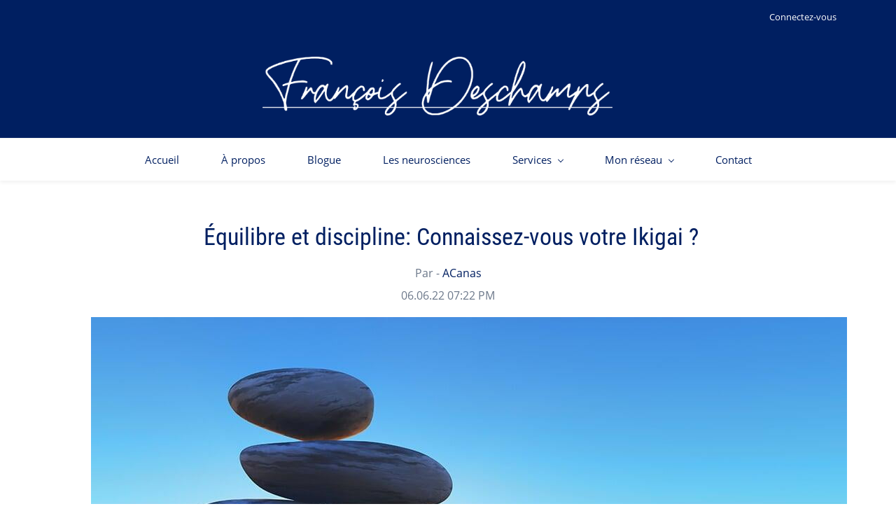

--- FILE ---
content_type: text/html;charset=UTF-8
request_url: https://www.francoisdeschamps.ca/blogs/post/service-a-la-clientele1
body_size: 9238
content:
<!doctype html><html lang="fr-CA" dir="ltr" data-nojs><head><title> Équilibre et discipline: Connaissez-vous votre Ikigai ? | François Deschamps</title><meta name="viewport" content="width=device-width, initial-scale=1.0, shrink-to-fit=no"><meta http-equiv="Content-Type" content="text/html; charset=utf-8"/><meta name="generator" content="Zoho Sites 2.0, https://zoho.com/sites"/><link rel="icon" href="/favicon.png"/><link rel="canonical" href="https://www.francoisdeschamps.ca/blogs/post/service-a-la-clientele1"/><meta name="twitter:card" content="summary_large_image"><meta name="twitter:image" content="https://www.francoisdeschamps.ca/Équilibre.jpg"><meta name="twitter:url" content="https://www.francoisdeschamps.ca/blogs/post/service-a-la-clientele1"><meta name="twitter:title" content=" Équilibre et discipline: Connaissez-vous votre Ikigai ? - François Deschamps"><meta name="twitter:description" content="Vous ne savez pas comment offrir un bon service à la clientèle ? Chez Le Consellier, nous vous apportons les meilleurs conseils pour le faire. Lisez les ici "><meta name="description" content="Vous ne savez pas comment offrir un bon service à la clientèle ? Chez Le Consellier, nous vous apportons les meilleurs conseils pour le faire. Lisez les ici "/><meta property="og:image" content="https://www.francoisdeschamps.ca/Équilibre.jpg"><meta property="og:type" content="website"><meta property="og:url" content="https://www.francoisdeschamps.ca/blogs/post/service-a-la-clientele1"><meta property="og:title" content=" Équilibre et discipline: Connaissez-vous votre Ikigai ? - François Deschamps"><meta property="og:description" content="Vous ne savez pas comment offrir un bon service à la clientèle ? Chez Le Consellier, nous vous apportons les meilleurs conseils pour le faire. Lisez les ici "><link href="/css/zsite-core.css" rel="preload" type="text/css" as="style"><link href="/css/zsite-core.css" rel="stylesheet" type="text/css"><link rel="preconnect" href="//img.zohostatic.com"><link rel="preconnect" href="//static.zohocdn.com"><link href="/template/b42e708529b14679b59d0666fe5524ac/stylesheets/style.css" rel="preload" type="text/css" as="style"><link href="/template/b42e708529b14679b59d0666fe5524ac/stylesheets/style.css" rel="stylesheet" type="text/css"><link href="/template/b42e708529b14679b59d0666fe5524ac/stylesheets/sub-style.css" rel="preload" type="text/css" as="style"><link href="/template/b42e708529b14679b59d0666fe5524ac/stylesheets/sub-style.css" rel="stylesheet" type="text/css"><link href="/template/b42e708529b14679b59d0666fe5524ac/stylesheets/blog-style.css" rel="preload" type="text/css" as="style"><link href="/template/b42e708529b14679b59d0666fe5524ac/stylesheets/blog-style.css" rel="stylesheet" type="text/css"><link rel="preload" type="text/css" href="//webfonts.zoho.com/css?family=Petrona/Open Sans:400,600,700/Poppins:700,400/Roboto Condensed:700,300,400,700i,300i,400i/Source Sans Pro:100,300,700,400/Roboto:100,300,700,400/Montserrat:700,400&amp;display=swap" as="style"><link rel="stylesheet" type="text/css" href="//webfonts.zoho.com/css?family=Petrona/Open Sans:400,600,700/Poppins:700,400/Roboto Condensed:700,300,400,700i,300i,400i/Source Sans Pro:100,300,700,400/Roboto:100,300,700,400/Montserrat:700,400&amp;display=swap"><link href="/zs-customcss.css" rel="preload" type="text/css" as="style"><link href="/zs-customcss.css" rel="stylesheet" type="text/css"><script>document.documentElement.removeAttribute('data-nojs');</script><script>window.zs_content_format="0";window.zs_resource_url = "/blogs";window.isDefaultLogo = "false";window.zs_site_resource_id = "1433399000000002012";</script><script>window.is_portal_site="true";</script><script src="/zs-lang_fr_CA.js" defer></script><script src="/js/zsite-core.js" defer></script><script src="/template/b42e708529b14679b59d0666fe5524ac/js/header.js" defer></script><script src="/template/b42e708529b14679b59d0666fe5524ac/js/eventhandler.js" defer></script><script src="/template/b42e708529b14679b59d0666fe5524ac/js/megamenu.js" defer></script><script src="/template/b42e708529b14679b59d0666fe5524ac/js/language-list.js" defer></script><script>window.zs_data_center="USA";</script><script>window.stand_alone_path="";</script><script>window.zs_rendering_mode="live";</script><script>window.is_social_share_enabled="true";</script><script src="https://zsites.nimbuspop.com/IDC/js/browser_compatibility.js" defer></script><script type="text/javascript"> var zpc_msgs={"cookie.manage.table.title4":"Expires In","cookie.manage.table.title3":"Type","cookie.text.necessary.desc":"These cookies are essential for this website to function and cannot be switched off.","cookie.text.functional.desc":"These cookies are used to remember your preferences you choose on this website.","cookie.text.manage.service.name":"Zoho Sites","cookie.manage.table.title2":"Purpose","cookie.text.manage.service.desc":"Online website builder with extensive customization options.","cookie.manage.table.title1":"Name","cookie.text.analytics.title":"Analytical","cookie.text.analytics.desc":"These cookies are used to measure this website's performance.","cookie.text.necessary.title":"Essential","cookie.text.functional.title":"Functional"};</script><script type="text/javascript" src="https://static.zohocdn.com/sites/cb/zcbanner.js"></script><script type="text/javascript">window._zcBan.set_config({"after_decline_msg_buttontext":"Fermer","cookie_bar_enable":true,"cp_text":"Nous utilisons des cookies, tout comme nos partenaires commerciaux, afin de collecter des informations sur vous à des fins diverses. En cliquant sur « Accepter », vous donnez votre consentement à toutes les fins énoncées. Vous pouvez à tout moment révoquer votre consentement en cliquant sur refuser","after_decline_msg":true,"manage_btn_text":"Manage","manage_save_text":"Save","multi_page":false,"version":"1.1","after_decline_msg_text":"Effacez les données de navigation pour supprimer le cache des cookies de ce site Web. Le refus de la politique en matière de cookies peut affecter la qualité globale et lexpérience utilisateur du site Web.","policy_msg":"You can learn more about how cookies are used by visiting the ${policy}","manage_message":"We have organised all the cookies used in this website under various categories. You may choose to accept or decline by using the toggle button in each of the following categories. Please note that we use a cookie to remember your preference. ${policy_message}","multi_site":true,"accept_btn_text":"Accepter","cp_url_label":"Politique en matière de cookie","decline_btn_text":"Refuser","cp_url":"\/","manage_close_text":"Close","theme":"1","position":"2","manage_heading":"Manage preferences","f_decline_btn":true})</script><script>window.zs_resource_id = "1433399000000783501";window.zs_resource_full_path = "/blogs/post/service-a-la-clientele1";window.zs_resource_type = "7";window.zs_blog_id = "1433399000000590015";window.zs_post_reviewer = null;</script><script>window.zs_author_id = "1433399000000367005";window.zs_post_id = "1433399000000783501";window.zs_post_details = {"blog_id":"1433399000000590015","post_image":"/Équilibre.jpg","post_author":"1433399000000367005","user_summary":"Vous ne savez pas comment offrir un bon service à la clientèle ? Chez Le Consellier, nous vous apportons les meilleurs conseils pour le faire. Lisez les ici","post_options":"{\"CLOSE_COMMENTS\":0}","post_visibility":0,"description":"Ce mot&nbsp; vient du Japonais (XIVème siècle). Cela signifie l\u2019équilibre entre ce que tu sais faire, ce que tu veux faire, et ce que tu estimes pour  ","summary_image":"/%C3%89quilibre.jpg","post_id":"1433399000000783501","category_id":"1433399000001427077","post_published_time":"2022-06-06T23:22:43Z","default_title":false,"default_summary":"<p style=\"text-align: justify; margin-bottom: 10pt\"><span style=\"font-size: 12pt\">Ce mot&nbsp; vient du Japonais (XIVème siècle). Cela signifie l\u2019équilibre entre ce que tu sais faire, ce que tu veux faire, et ce que tu estimes pour le monde. On peut le traduire en français par «&nbsp;<\/span><span style=\"font-size: 12pt; font-weight: 700\">raison d\u2019être<\/span><span style=\"font-size: 12pt\">&nbsp;» ou «&nbsp;<\/span><span style=\"font-size: 12pt; font-weight: 700\">joie de vivre<\/span><span style=\"font-size: 12pt\">&nbsp;».<\/span><\/p><p style=\"text-align: justify; margin-bottom: 10pt\"><span style=\"font-size: 12pt\">On le voit souvent représenté par ce schéma q...<\/span><\/p>","publish_status":3};</script><script type="application/ld+json" id="schemagenerator">{"datePublished":"2022-06-06","image":"https:\/\/www.francoisdeschamps.ca\/Équilibre.jpg","@type":"BlogPosting","author":{"@type":"Person","name":"ACanas","url":"https:\/\/www.francoisdeschamps.ca\/blogs\/author\/acanas"},"publisher":{"@type":"Organization","name":"François Deschamps","logo":{"@type":"ImageObject","width":"500.0px","url":"https:\/\/www.francoisdeschamps.ca\/Signature Blanc.png","height":"84.35583px"},"url":"https:\/\/www.francoisdeschamps.ca"},"description":"Vous ne savez pas comment offrir un bon service à la clientèle ? Chez Le Consellier, nous vous apportons les meilleurs conseils pour le faire. Lisez les ici","@context":"https:\/\/schema.org","headline":" Équilibre et discipline: Connaissez-vous votre Ikigai ?","url":"https:\/\/www.francoisdeschamps.ca\/blogs\/post\/service-a-la-clientele1"}</script><meta name="google-site-verification" content="GTM-NNMWMRQC"/><!-- Google Tag Manager --><script>(function(w,d,s,l,i){w[l]=w[l]||[];w[l].push({'gtm.start':new Date().getTime(),event:'gtm.js'});var f=d.getElementsByTagName(s)[0],j=d.createElement(s),dl=l!='dataLayer'?'&l='+l:'';j.async=true;j.src='https://www.googletagmanager.com/gtm.js?id='+i+dl;f.parentNode.insertBefore(j,f);})(window,document,'script','dataLayer','GTM-NNMWMRQC');</script><!-- End Google Tag Manager --><script async src='https://www.googletagmanager.com/gtag/js?id=G-CBZJ7RE1MY'></script><script>window.dataLayer = window.dataLayer || [];function gtag(){dataLayer.push(arguments);}gtag('js', new Date());gtag('config', 'G-CBZJ7RE1MY');</script><!-- Global site tag (gtag.js) - Google Analytics --><!-- script async src="https://www.googletagmanager.com/gtag/js?id=UA-73084829-1"></script><script>
  window.dataLayer = window.dataLayer || [];
  function gtag(){dataLayer.push(arguments);}
  gtag('js', new Date());

  gtag('config', 'UA-73084829-1');
</script --><meta name="google-site-verification" content="Vj6LB2_GyzNcXgjROZuIacDXzK7YW87KBl_T-k0FxOM"/><!-- Global site tag (gtag.js) - Google Analytics --><script async src="https://www.googletagmanager.com/gtag/js?id=G-4E8LZRZXK1"></script><script>
  window.dataLayer = window.dataLayer || [];
  function gtag(){dataLayer.push(arguments);}
  gtag('js', new Date());

  gtag('config', 'G-4E8LZRZXK1');
</script><!-- Meta Pixel Code --><script>
!function(f,b,e,v,n,t,s)
{if(f.fbq)return;n=f.fbq=function(){n.callMethod?
n.callMethod.apply(n,arguments):n.queue.push(arguments)};
if(!f._fbq)f._fbq=n;n.push=n;n.loaded=!0;n.version='2.0';
n.queue=[];t=b.createElement(e);t.async=!0;
t.src=v;s=b.getElementsByTagName(e)[0];
s.parentNode.insertBefore(t,s)}(window, document,'script',
'https://connect.facebook.net/en_US/fbevents.js');
fbq('init', '546712537023380');
fbq('track', 'PageView');
</script><noscript><img height="1" width="1" style="display:none;" src="https://www.facebook.com/tr?id=546712537023380&ev=PageView&noscript=1"/></noscript><!-- End Meta Pixel Code --><meta name="facebook-domain-verification" content="e9heauyqm18shs2vlxoza64shc1v3h"/><!--<script>var BotStar={appId:"s2252bcfb-f2a8-4d22-94e0-1243bc67f5d2",mode:"livechat"};!function(t,a){var e=function(){(e.q=e.q||[]).push(arguments)};e.q=e.q||[],t.BotStarApi=e;!function(){var t=a.createElement("script");t.type="text/javascript",t.async=1,t.src="https://widget.botstar.com/static/js/widget.js";var e=a.getElementsByTagName("script")[0];e.parentNode.insertBefore(t,e)}();}(window,document)</script>--> <!--ZC Popup Code Starts--><!--<script type="text/javascript" id="ZC_Forms_Popup" src="https://campaigns.zoho.com/js/optin.min.js"></script><script type="text/javascript">window.onload=function(){loadZCPopup('3z1c319ffa30f66983cba7492b09328952eed93d8c6f69c6ccd33af874a6ce2785','ZCFORMVIEW','3z3cead503b0e781febe5ecd2a8585db5b')}</script>--> <!--ZC Popup Code Ends--><!-- Meta Pixel Code --><script>
function(f,b,e,v,n,t,s)
{if(f.fbq)return;n=f.fbq=function(){n.callMethod?
n.callMethod.apply(n,arguments):n.queue.push(arguments)};
if(!f._fbq)f._fbq=n;n.push=n;n.loaded=!0;n.version='2.0';
n.queue=[];t=b.createElement(e);t.async=!0;
t.src=v;s=b.getElementsByTagName(e)[0];
s.parentNode.insertBefore(t,s)}(window, document,'script',
'https://connect.facebook.net/en_US/fbevents.js');
fbq('init', '546712537023380');
fbq('track', 'PageView');
</script><noscript><img height="1" width="1" style="display:none;" src="https://www.facebook.com/tr?id=546712537023380&ev=PageView&noscript=1"/></noscript><!-- End Meta Pixel Code --></head><body data-zs-home="true" data-zs-subsite="" data-zs-display-mode="default"><!-- Google Tag Manager (noscript) --><noscript><iframe src="https://www.googletagmanager.com/ns.html?id=GTM-NNMWMRQC" height="0" width="0" style="display:none;visibility:hidden;"></iframe></noscript><!-- End Google Tag Manager (noscript) --><a href="#thememaincontent" class="theme-skip-to-needed-content">Skip to main content</a><div data-headercontainer="zptheme-data-headercontainer" data-zs-mobile-headerstyle="01" class="zpheader-style-02 theme-header-style-02-responsive-dark-background theme-mobile-header-style-01"><div class="theme-header-topbar zpdark-header-portion" data-dark-part-applied="true" data-theme-topbar="zptheme-topbar"><div class="zpcontainer"><div data-theme-portal-non-responsive="zptheme-portal-non-responsive" class="theme-portal-login"><div data-theme-portal="zptheme-portal" class="theme-portal-login "><div class="theme-portal-container" data-portal-loggedout style="display:block;"><div class="theme-portal-content"><a data-portal-signin href="javascript:;" aria-label="Connectez-vous">Connectez-vous</a></div>
</div><div class="theme-portal-container" data-portal-loggedin style="display:none;"><div class="theme-portal-content theme-portal-content-loggedin-site"><a href="javascript:;" data-portal-profile title="Profile"><span class="theme-portal-username" data-portal-user-name></span></a></div>
<div class="theme-portal-content"><a data-portal-logout href="javascript:void(0)" aria-label="Se déconnecter">Se déconnecter</a></div>
</div></div></div></div></div><div class="theme-header zpdark-header-portion" data-dark-part-applied="true" data-banner-base-header="theme-banner-base-header"><div class="zpcontainer"><div data-zs-branding class="theme-branding-info theme-brand-style-02" data-theme-branding-info="zptheme-branding-info"><div data-zs-logo-container class="theme-logo-parent theme-disable-logo-mobile"><a href="/" title="Logo"><picture><img data-zs-logo src="/Signature Blanc.png" alt="François Deschamps" style="height:84.3558px;width:500px;"/></picture></a></div>
</div></div></div><div data-megamenu-content-container class="theme-header theme-responsive-dark theme-header-navigation-style" data-header="none" data-dark-part-applied="false" data-banner-base-header="theme-banner-base-header"><div class="zpcontainer"><div class="theme-navigation-and-icons"><div class="theme-menu-area" data-zp-nonresponsive-container="mymenu1"><div class="theme-menu " data-nav-menu-icon-width=15 data-nav-menu-icon-height=15 data-sub-menu-icon-height=15 data-sub-menu-icon-width=15 data-mega-menu-icon-width=15 data-mega-menu-icon-height=15 data-non-res-menu="zptheme-menu-non-res" data-zp-theme-menu="id: mymenu1 ;active: theme-menu-selected; maxitem:5;position: theme-sub-menu-position-change; orientation: horizontal; submenu: theme-sub-menu; moretext: Plus; nonresponsive-icon-el: theme-non-responsive-menu; responsive-icon-el: theme-responsive-menu; burger-close-icon: theme-close-icon; animate-open: theme-toggle-animate; animate-close: theme-toggle-animate-end;open-icon: theme-submenu-down-arrow; close-icon: theme-submenu-up-arrow; root-icon: theme-submenu-down-arrow; subtree-icon: theme-submenu-right-arrow;" role="navigation"><ul data-zs-menu-container><li><a href="/" target="_self"><span class="theme-menu-content "><span class="theme-menu-name" data-theme-menu-name="Accueil">Accueil</span></span></a></li><li><a href="/a-propos" target="_self"><span class="theme-menu-content "><span class="theme-menu-name" data-theme-menu-name="À propos">À propos</span></span></a></li><li><a href="/blogs/organisation-du-travail" target="_self"><span class="theme-menu-content "><span class="theme-menu-name" data-theme-menu-name="Blogue">Blogue</span></span></a></li><li><a href="/coaching-neurosciences" target="_self"><span class="theme-menu-content "><span class="theme-menu-name" data-theme-menu-name="Les neurosciences">Les neurosciences</span></span></a></li><li data-zp-more-menu="mymenu1"><a href="javascript:;" target="_self" data-theme-accessible-submenu aria-haspopup="true" aria-label="Plus menu has sub menu" aria-expanded="false"><span class="theme-menu-content "><span class="theme-menu-name" data-theme-menu-name="Plus">Plus</span></span><span class="theme-sub-li-menu theme-non-responsive-menu theme-submenu-down-arrow"></span><span class="theme-sub-li-menu theme-responsive-menu theme-submenu-down-arrow"></span></a><ul class="theme-sub-menu" data-zs-submenu-container style="display:none;"><li><a href="javascript:;" target="_self" data-theme-accessible-submenu aria-haspopup="true" aria-label="Services menu has sub menu" aria-expanded="false"><span class="theme-menu-content "><span class="theme-menu-name" data-theme-menu-name="Services">Services</span></span><span class="theme-sub-li-menu theme-non-responsive-menu theme-submenu-right-arrow"></span><span class="theme-sub-li-menu theme-responsive-menu theme-submenu-down-arrow"></span></a><ul class="theme-sub-menu" data-zs-submenu-container style="display:none;"><li><a href="javascript:;" target="_self" data-theme-accessible-submenu aria-haspopup="true" aria-label="Conférences menu has sub menu" aria-expanded="false"><span class="theme-menu-content "><span class="theme-menu-name" data-theme-menu-name="Conférences">Conférences</span></span><span class="theme-sub-li-menu theme-non-responsive-menu theme-submenu-right-arrow"></span><span class="theme-sub-li-menu theme-responsive-menu theme-submenu-down-arrow"></span></a><ul class="theme-sub-menu" data-zs-submenu-container style="display:none;"><li><a href="/faites-de-vos-saboteurs-des-alliés" target="_self"><span class="theme-menu-content "><span class="theme-menu-name" data-theme-menu-name="Faites de vos saboteurs des alliés, pour améliorer votre efficacité au travail ">Faites de vos saboteurs des alliés, pour améliorer votre efficacité au travail </span></span></a></li><li><a href="/l-équation-du-changement" target="_self"><span class="theme-menu-content "><span class="theme-menu-name" data-theme-menu-name="L'équation du Changement ">L'équation du Changement </span></span></a></li><li><a href="/la-gestion-du-stress" target="_self"><span class="theme-menu-content "><span class="theme-menu-name" data-theme-menu-name="La gestion du stress">La gestion du stress</span></span></a></li><li><a href="/apprendre-à-désapprendre-pour-mieux-apprendre" target="_self"><span class="theme-menu-content "><span class="theme-menu-name" data-theme-menu-name="Apprendre à désapprendre pour mieux apprendre">Apprendre à désapprendre pour mieux apprendre</span></span></a></li><li><a href="/conference-strategie-ocean-bleu" target="_self"><span class="theme-menu-content "><span class="theme-menu-name" data-theme-menu-name="La stratégie de l’océan bleu">La stratégie de l’océan bleu</span></span></a></li></ul></li><li><a href="/succes-plein-la-tete" target="_self" data-theme-accessible-submenu aria-haspopup="true" aria-label="Formations menu has sub menu" aria-expanded="false"><span class="theme-menu-content "><span class="theme-menu-name" data-theme-menu-name="Formations">Formations</span></span><span class="theme-sub-li-menu theme-non-responsive-menu theme-submenu-right-arrow"></span><span class="theme-sub-li-menu theme-responsive-menu theme-submenu-down-arrow"></span></a><ul class="theme-sub-menu" data-zs-submenu-container style="display:none;"><li><a href="/la-gestion-du-changement" target="_self"><span class="theme-menu-content "><span class="theme-menu-name" data-theme-menu-name="La gestion du changement">La gestion du changement</span></span></a></li><li><a href="/formation-gestion-du-stress" target="_self"><span class="theme-menu-content "><span class="theme-menu-name" data-theme-menu-name="La gestion du stress">La gestion du stress</span></span></a></li><li><a href="/la-gestion-du-temps" target="_self"><span class="theme-menu-content "><span class="theme-menu-name" data-theme-menu-name="La gestion du temps">La gestion du temps</span></span></a></li><li><a href="/le-coaching-d-équipe" target="_self"><span class="theme-menu-content "><span class="theme-menu-name" data-theme-menu-name="Le coaching d’équipe">Le coaching d’équipe</span></span></a></li></ul></li><li><a href="/succes-plein-la-tete" target="_self" data-theme-accessible-submenu aria-haspopup="true" aria-label="Coaching menu has sub menu" aria-expanded="false"><span class="theme-menu-content "><span class="theme-menu-name" data-theme-menu-name="Coaching">Coaching</span></span><span class="theme-sub-li-menu theme-non-responsive-menu theme-submenu-right-arrow"></span><span class="theme-sub-li-menu theme-responsive-menu theme-submenu-down-arrow"></span></a><ul class="theme-sub-menu" data-zs-submenu-container style="display:none;"><li><a href="/succes-plein-la-tete" target="_self"><span class="theme-menu-content "><span class="theme-menu-name" data-theme-menu-name="Du succès plein la tête">Du succès plein la tête</span></span></a></li><li><a href="/la-gestion-du-changement" target="_self"><span class="theme-menu-content "><span class="theme-menu-name" data-theme-menu-name="La gestion du changement">La gestion du changement</span></span></a></li><li><a href="/le-coaching-d-équipe" target="_self"><span class="theme-menu-content "><span class="theme-menu-name" data-theme-menu-name="Le coaching d’équipe">Le coaching d’équipe</span></span></a></li><li><a href="/​​réussir-dans-son-rôle-de-leader-coach" target="_self"><span class="theme-menu-content "><span class="theme-menu-name" data-theme-menu-name="Réussir dans son rôle de leader-coach">Réussir dans son rôle de leader-coach</span></span></a></li><li><a href="/​​de-la-performance-à-l-excellence" target="_self"><span class="theme-menu-content "><span class="theme-menu-name" data-theme-menu-name="De la performance à l’excellence">De la performance à l’excellence</span></span></a></li></ul></li><li><a href="/tests-psychométriques" target="_self"><span class="theme-menu-content "><span class="theme-menu-name" data-theme-menu-name="Tests psychométriques">Tests psychométriques</span></span></a></li><li class="menu-highlight-primary"><a href="https://bit.ly/46s39j3" target="_blank"><span class="theme-menu-content "><span class="theme-menu-name" data-theme-menu-name="Webinaire - Dominer le jeu : passer de la performance à l'excellence">Webinaire - Dominer le jeu : passer de la performance à l'excellence</span></span></a></li></ul></li><li><a href="javascript:;" target="_self" data-theme-accessible-submenu aria-haspopup="true" aria-label="Mon réseau menu has sub menu" aria-expanded="false"><span class="theme-menu-content "><span class="theme-menu-name" data-theme-menu-name="Mon réseau">Mon réseau</span></span><span class="theme-sub-li-menu theme-non-responsive-menu theme-submenu-right-arrow"></span><span class="theme-sub-li-menu theme-responsive-menu theme-submenu-down-arrow"></span></a><ul class="theme-sub-menu" data-zs-submenu-container style="display:none;"><li><a href="/partenaires" target="_self"><span class="theme-menu-content "><span class="theme-menu-name" data-theme-menu-name="Partenaires">Partenaires</span></span></a></li><li><a href="/collaborateurs" target="_self"><span class="theme-menu-content "><span class="theme-menu-name" data-theme-menu-name="Collaborateurs">Collaborateurs</span></span></a></li></ul></li><li><a href="/contact" target="_self"><span class="theme-menu-content "><span class="theme-menu-name" data-theme-menu-name="Contact">Contact</span></span></a></li><li><a href="/sver" target="_self"><span class="theme-menu-content "><span class="theme-menu-name" data-theme-menu-name="SVER">SVER</span></span></a></li></ul></li></ul><div data-zp-submenu-icon="mymenu1" style="display:none;"><span class="theme-sub-li-menu theme-non-responsive-menu"></span><span class="theme-sub-li-menu theme-responsive-menu theme-submenu-down-arrow"></span></div>
</div></div></div></div><div data-zs-responsive-menu-area class="theme-responsive-menu-area theme-navigation-and-icons zpcontainer"><div class="theme-responsive-menu-container" data-zp-burger-clickable-area="mymenu1"><span class="theme-burger-icon" data-zp-theme-burger-icon="mymenu1"></span></div>
<div class="theme-responsive-menu theme-menu-area" data-zp-responsive-container="mymenu1"></div>
</div></div></div><div data-theme-content-container="theme-content-container" class="zpsection "><div class="zpcontainer" data-zs-app="blogpost" id="thememaincontent" role="main"><div class="zprow"><div class="zpcol-md-12 zpcol-sm-12 theme-blog-container-column theme-single-post"><div class="theme-blog-container"><div class="theme-blog-part theme-single-blog-header"><h1 class="theme-blog-heading" data-post-heading="true"> Équilibre et discipline: Connaissez-vous votre Ikigai ?</h1><div class="theme-blog-author"> Par - <a href="/blogs/author/acanas" data-blog-author="true" title="Posts by ACanas">ACanas</a></div>
<div class="theme-blog-date"> 06.06.22 07:22 PM </div></div><div class="theme-blog-part theme-blog-single-post-content"><div class="zpcontent-container blogpost-container "><div data-element-id="elm_T_koD9TEQye79_3tB4cXUg" data-element-type="section" class="zpsection "><style type="text/css"></style><div class="zpcontainer-fluid zpcontainer"><div data-element-id="elm_KW_fml-BSsKbT9fekys4LA" data-element-type="row" class="zprow zprow-container zpalign-items- zpjustify-content- " data-equal-column=""><style type="text/css"></style><div data-element-id="elm_vjh0_qSTQrKD-iPyBF01ag" data-element-type="column" class="zpelem-col zpcol-12 zpcol-md-12 zpcol-sm-12 zpalign-self- "><style type="text/css"> [data-element-id="elm_vjh0_qSTQrKD-iPyBF01ag"].zpelem-col{ border-radius:1px; } </style><div data-element-id="elm_iUZuUfcRUNrfer0XDUgBzg" data-element-type="image" class="zpelement zpelem-image "><style> @media (min-width: 992px) { [data-element-id="elm_iUZuUfcRUNrfer0XDUgBzg"] .zpimage-container figure img { width: 1080px !important ; height: 608px !important ; } } @media (max-width: 991px) and (min-width: 768px) { [data-element-id="elm_iUZuUfcRUNrfer0XDUgBzg"] .zpimage-container figure img { width:1080px ; height:608px ; } } @media (max-width: 767px) { [data-element-id="elm_iUZuUfcRUNrfer0XDUgBzg"] .zpimage-container figure img { width:1080px ; height:608px ; } } [data-element-id="elm_iUZuUfcRUNrfer0XDUgBzg"].zpelem-image { border-radius:1px; } </style><div data-caption-color="" data-size-tablet="" data-size-mobile="" data-align="center" data-tablet-image-separate="false" data-mobile-image-separate="false" class="zpimage-container zpimage-align-center zpimage-size-original zpimage-tablet-fallback-original zpimage-mobile-fallback-original hb-lightbox " data-lightbox-options="
                type:fullscreen,
                theme:dark"><figure role="none" class="zpimage-data-ref"><span class="zpimage-anchor" role="link" tabindex="0" aria-label="Open Lightbox" style="cursor:pointer;"><picture><img class="zpimage zpimage-style-none zpimage-space-none " src="/%C3%89quilibre.jpg" width="1080" height="608" loading="lazy" size="original" alt="Équilibre" data-lightbox="true"/></picture></span></figure></div>
</div><div data-element-id="elm_VE5OlXY3R9Skm0ukb1MQeg" data-element-type="text" class="zpelement zpelem-text "><style> [data-element-id="elm_VE5OlXY3R9Skm0ukb1MQeg"].zpelem-text { border-radius:1px; } </style><div class="zptext zptext-align-center " data-editor="true"><p style="text-align:justify;margin-bottom:10pt;"><span style="font-size:12pt;">Ce mot&nbsp; vient du Japonais (XIVème siècle). Cela signifie l’équilibre entre ce que tu sais faire, ce que tu veux faire, et ce que tu estimes pour le monde. On peut le traduire en français par «&nbsp;</span><span style="font-size:12pt;font-weight:700;">raison d’être</span><span style="font-size:12pt;">&nbsp;» ou «&nbsp;</span><span style="font-size:12pt;font-weight:700;">joie de vivre</span><span style="font-size:12pt;">&nbsp;».</span></p><p style="text-align:justify;margin-bottom:10pt;"><span style="font-size:12pt;">On le voit souvent représenté par ce schéma qui résume très visuellement la conjonction de ces différents cercles, pour former l’ </span><span style="font-size:12pt;font-weight:700;">Ikigai</span><span style="font-size:12pt;">.</span></p><p style="text-align:justify;margin-bottom:10pt;"><span style="font-size:12pt;">Cet équilibre peut représenter la recherche de toute une vie ou pour les </span><span style="font-size:12pt;font-weight:700;">plus chanceux</span><span style="font-size:12pt;"> (ou courageux) être atteint tôt dans la vie.</span></p><p style="text-align:justify;margin-bottom:10pt;"><span style="font-size:12pt;">Dans le travail du coach on rencontre parfois des </span><span style="font-size:12pt;font-style:italic;">personnes qui ne savent en fait pas ce qu’elles veulent</span><span style="font-size:12pt;">. Au gré des circonstances, personnelles ou professionnelles elles ont parfois l’impression d’être ballotées par les évènements.&nbsp;</span></p><p style="text-align:justify;margin-bottom:10pt;"><span style="font-size:12pt;">Parfois au moment d’un </span><span style="font-size:12pt;font-weight:700;">changement de carrière</span><span style="font-size:12pt;"> ou autre virage important, il est bon de se recentrer et de réfléchir (avec de l’aide si nécessaire) pour repartir dans la bonne direction.&nbsp;</span></p><p style="text-align:justify;"><span style="color:inherit;"></span></p><div><span style="font-size:12pt;"><br></span></div></div>
</div><div data-element-id="elm_0oJxtBdRdEEoTPDbUnnzcA" data-element-type="heading" class="zpelement zpelem-heading "><style> [data-element-id="elm_0oJxtBdRdEEoTPDbUnnzcA"].zpelem-heading { border-radius:1px; } </style><h2
 class="zpheading zpheading-style-none zpheading-align-left " data-editor="true"><span style="color:inherit;font-size:32px;">Les avantages de l'Ikigai</span><br></h2></div>
<div data-element-id="elm_V59OvltokVtgaJmrywqeWA" data-element-type="row" class="zprow zprow-container zpalign-items-flex-start zpjustify-content-flex-start zpdefault-section zpdefault-section-bg " data-equal-column=""><style type="text/css"> [data-element-id="elm_V59OvltokVtgaJmrywqeWA"].zprow{ border-radius:1px; } </style><div data-element-id="elm__bd7XYwcZFGitFUUpJBLxA" data-element-type="column" class="zpelem-col zpcol-12 zpcol-md-12 zpcol-sm-12 zpalign-self- zpdefault-section zpdefault-section-bg "><style type="text/css"> [data-element-id="elm__bd7XYwcZFGitFUUpJBLxA"].zpelem-col{ border-radius:1px; } </style><div data-element-id="elm_6O97Mni6ax92AONE4eSrOQ" data-element-type="box" class="zpelem-box zpelement zpbox-container zpdefault-section zpdefault-section-bg "><style type="text/css"> [data-element-id="elm_6O97Mni6ax92AONE4eSrOQ"].zpelem-box{ border-radius:1px; } </style><div data-element-id="elm_Cs-E_vNPphWMOY57z6HoBA" data-element-type="text" class="zpelement zpelem-text "><style> [data-element-id="elm_Cs-E_vNPphWMOY57z6HoBA"].zpelem-text { border-radius:1px; } </style><div class="zptext zptext-align-left " data-editor="true"><p style="text-align:justify;margin-bottom:10pt;"><span style="font-size:12pt;">L’avantage principal c’est que lorsqu’on a un but clair, des </span><span style="font-size:12pt;font-weight:700;">motivations profondes et personnelles</span><span style="font-size:12pt;"> il est plus facile de concentrer ses énergies et ses ressources pour réussir.</span></p><p style="text-align:justify;margin-bottom:10pt;"><span style="font-size:12pt;">Cela permet aussi d’éviter de se laisser consumer par sa passion, de consacrer sa vie seulement à&nbsp; sauver le monde en s’oubliant, ou de se contenter de faire ce travail ennuyant mais sécuritaire…</span></p><p style="text-align:justify;margin-bottom:10pt;"><span style="font-size:12pt;">Dans la culture japonaise d'</span><a href="https://fr.wikipedia.org/wiki/Pr%C3%A9fecture_d%27Okinawa"><span style="font-size:12pt;">Okinawa</span></a><span style="font-size:12pt;">,&nbsp;</span><span style="font-size:12pt;font-weight:700;font-style:italic;">ikigai</span><span style="font-size:12pt;font-weight:700;">&nbsp;</span><span style="font-size:12pt;">est perçu comme une raison de se lever le matin.&nbsp;</span></p><p style="text-align:justify;margin-bottom:10pt;"><span style="font-size:12pt;">Certains ont remarqué que c’est l’une des raisons de la longévité des Japonais dans cette région.</span></p></div>
</div><div data-element-id="elm_eJeqppZXeP4jI-u0iO53iQ" data-element-type="heading" class="zpelement zpelem-heading "><style> [data-element-id="elm_eJeqppZXeP4jI-u0iO53iQ"].zpelem-heading { border-radius:1px; } </style><h2
 class="zpheading zpheading-style-none zpheading-align-left " data-editor="true"><span style="color:inherit;font-size:32px;">En savoir plus sur François Deschamps&nbsp;</span><br></h2></div>
<div data-element-id="elm_B9xTwVHfO5dhO9sjlipP6g" data-element-type="text" class="zpelement zpelem-text "><style> [data-element-id="elm_B9xTwVHfO5dhO9sjlipP6g"].zpelem-text { border-radius:1px; } </style><div class="zptext zptext-align-left " data-editor="true"><p style="text-align:justify;margin-bottom:10pt;"><span style="font-size:12pt;">Avec des techniques telles que l'Ikigai, vous avez la possibilité de hiérarchiser ce qui est &quot;vraiment important&quot;. Trouver un équilibre dans votre vie vous permettra de grandir et de devenir la meilleure version de vous-même.&nbsp;</span></p><p style="text-align:justify;margin-bottom:10pt;"><span style="font-size:12pt;">Avec </span><a href="https://www.francoisdeschamps.ca/a-propos"><span style="font-size:12pt;">François Deschamps</span></a><span style="font-size:12pt;">, vous pouvez apprendre à faire de votre passion et de votre détermination de grands outils de réussite.&nbsp;</span></p><p style="text-align:justify;margin-bottom:10pt;"><span style="font-size:12pt;">Découvrez nos </span><a href="https://www.francoisdeschamps.ca/coaching-neurosciences"><span style="font-size:12pt;">programmes de coaching</span></a><span style="font-size:12pt;"> et de formation pour bénéficier des neurosciences appliquées et devenir un exemple de réussite. Si l'un de nos </span><a href="https://www.francoisdeschamps.ca/tests-psychom%C3%A9triques"><span style="font-size:12pt;">tests psychométriques</span></a><span style="font-size:12pt;"> ou de nos </span><a href="https://www.francoisdeschamps.ca/programmes-de-formation"><span style="font-size:12pt;">programmes de formation</span></a><span style="font-size:12pt;"> vous intéresse, contactez-nous dès maintenant au 418 868-4770 ou par courriel à INFO@FRANCOISDESCHAMPS.CA.</span></p></div>
</div></div></div></div></div></div></div></div></div></div><div class="theme-blog-author-cont "><div class="theme-blog-author-detail"><div class="theme-blog-author-img"><svg xmlns="http://www.w3.org/2000/svg" width="64" height="64" aria-hidden="true"><path fill="#D0E5F7" fill-rule="nonzero" d="M32 0c17.673 0 32 14.327 32 32 0 17.673-14.327 32-32 32C14.327 64 0 49.673 0 32 0 14.327 14.327 0 32 0Zm0 2C15.431 2 2 15.431 2 32a29.866 29.866 0 0 0 5.85 17.801l-.025.113C9.876 40.638 14.21 36 20.829 36c7.461 6.425 15.213 6.492 23.255.201 6.842 1.063 10.946 5.479 12.312 13.246a28.58 28.58 0 0 1-.524.725l.064-.084A29.868 29.868 0 0 0 62 32C62 15.431 48.569 2 32 2Zm.5 10.7c7.453 0 13.5 6.047 13.5 13.5s-6.047 13.5-13.5 13.5S19 33.653 19 26.2s6.047-13.5 13.5-13.5Z"/></svg></div>
<div><h4 class="theme-blog-author-name"> ACanas </h4></div></div></div><div class="theme-blog-part theme-blog-single-post-footer"><div class="theme-single-blog-post-footer-content "><div class="theme-single-blog-category "><div class="theme-single-post-footer-content-heading" id="theme-blogpost-category-label"> Catégories - </div>
<div class="theme-single-post-category-list" role="list" aria-labelledby="theme-blogpost-category-label"><a href="/blogs/professionnel"> Professionnel</a></div>
</div><div class="theme-single-blog-tags "><div class="theme-single-post-footer-content-heading" id="theme-blogpost-tags-label"> Balises - </div>
<div class="theme-single-post-tags-list" aria-labelledby="theme-blogpost-tags-label" role="list"></div>
</div><div class="theme-single-blog-post-social-share "><div class="theme-single-post-footer-content-heading"> Partager - </div>
<div class="theme-single-blog-post-socialshare" data-zs-app="social_share" data-style="01" data-align="top" data-count="true"></div>
</div></div></div></div></div></div></div></div><div class="zpsection theme-single-blog-post-commentbox-area "><div class="zpcontainer"><div class="zprow"><div class="zpcol-md-12 zpcol-sm-12 theme-blog-container-column theme-single-post"><div id="comments" data-zs-app="commentbox"></div>
</div></div></div></div><div role="contentinfo" class="theme-footer-area zpdark-section zpdark-section-bg "></div>
<script type="text/javascript">
linkedinpartner_id = "6209417";
window._linkedin_data_partner_ids = window._linkedin_data_partner_ids || [];
window._linkedin_data_partner_ids.push(_linkedin_partner_id);
</script><script type="text/javascript">
(function(l) {
if (!l){window.lintrk = function(a,b){window.lintrk.q.push([a,b])};
window.lintrk.q=[]}
var s = document.getElementsByTagName("script")[0];
var b = document.createElement("script");
b.type = "text/javascript";b.async = true;
b.src = "https://snap.licdn.com/li.lms-analytics/insight.min.js";
s.parentNode.insertBefore(b, s);})(window.lintrk);
</script><noscript><img height="1" width="1" style="display:none;" alt="" src="https://px.ads.linkedin.com/collect/?pid=6209417&fmt=gif"/></noscript><div class="zpmm-backdrop zpmm-backdrop-enabled"></div>
</body></html>

--- FILE ---
content_type: text/css;charset=UTF-8
request_url: https://www.francoisdeschamps.ca/template/b42e708529b14679b59d0666fe5524ac/stylesheets/blog-style.css
body_size: 2277
content:
.theme-blog-list-seo{color:#001F61;font-family:'Petrona', serif;font-size:16px;font-weight:normal;text-transform:none;line-height:1.8;letter-spacing:normal;margin-block-end:20px}@media all and (min-width: 992px){.theme-blog-list-seo{padding-block-start:0;padding-block-end:0;padding-inline-start:15px;padding-inline-end:15px}}.zpcontent-for-header-06.theme-breadcrumb-container{padding-inline-start:300px}.theme-blog-container-column .zpsection{padding:0px}.theme-blog-container-column .zpsection .zpcontainer{width:100%}.theme-blog-section{padding-block-end:30px;border-block-end:1px solid #E7E7E7}.theme-single-blog-comment-container{padding-block-start:30px}@media all and (min-width: 992px){.theme-blog-container-column.zpcol-md-7{padding-inline-start:0;margin-block-start:0px}}.theme-blog-container-column .theme-blog-post-cover-image-container{margin-block-start:35px;text-align:center;display:flex;align-items:center;justify-content:center;height:250px}@media all and (min-width: 992px){.theme-blog-container-column .theme-blog-post-cover-image-container{display:block;height:auto;padding-block-start:0;padding-block-end:0;padding-inline-start:15px;padding-inline-end:15px}.theme-blog-container-column .theme-blog-post-cover-image-container:first-child{margin-block-start:0}}.theme-blog-container-column .theme-blog-post-cover-image-container .theme-blog-post-cover-image{flex:0 0 auto;object-fit:scale-down;max-block-size:100%}@media all and (min-width: 992px){.theme-blog-container-column .theme-blog-post-cover-image-container .theme-blog-post-cover-image{max-block-size:none}}.theme-blog-container-column .theme-blog-container{border-block-end:1px dashed #E7E7E7;padding-block-start:30px;padding-block-end:30px;padding-inline-start:0;padding-inline-end:0}@media all and (min-width: 992px){.theme-blog-container-column .theme-blog-container{padding-block-start:30px;padding-block-end:30px;padding-inline-start:15px;padding-inline-end:15px}}.theme-blog-container-column .theme-blog-container:first-of-type{padding-block-start:0px}.theme-blog-container-column .theme-blog-container:last-child{border-block-end:0px;padding-block-end:0px}.theme-blog-container-column .theme-blog-container .theme-blog-part:last-child{margin-block-end:0}.theme-blog-container-column .theme-blog-container .theme-blog-part.theme-blog-post-header .theme-blog-heading a{color:#001F61;font-size:24px}.theme-blog-container-column .theme-blog-container .theme-blog-part.theme-blog-post-header .theme-blog-author{color:#6D798B;padding-block-start:10px;padding-block-end:0px;padding-inline-start:5px;padding-inline-end:5px;display:inline-flex}.theme-blog-container-column .theme-blog-container .theme-blog-part.theme-blog-post-content{padding-block-start:20px;padding-block-end:20px;padding-inline-start:0;padding-inline-end:0}.theme-blog-container-column .theme-blog-container .theme-blog-part.theme-blog-post-content .theme-blog-summary-image{width:100%;display:block;text-align:center;margin-block-end:10px}.theme-blog-container-column .theme-blog-container .theme-blog-part.theme-blog-post-details{display:flex;align-items:center}.theme-blog-container-column .theme-blog-container .theme-blog-part.theme-blog-post-details .theme-blog-date-comment-count{flex:0 1 auto}.theme-blog-container-column .theme-blog-container .theme-blog-part.theme-blog-post-details .theme-blog-date-comment-count .theme-blog-comment-count a{color:#6D798B}.theme-blog-container-column .theme-blog-container .theme-blog-part.theme-blog-post-details .theme-blog-readmore{margin-inline-start:auto;flex:0 0 auto}.theme-blog-container-column .theme-blog-container.theme-blog-prev-next{display:flex;padding:0px;margin-block-start:30px;border-block-end:0px;justify-content:center}.theme-blog-container-column .theme-blog-container.theme-blog-prev-next a{margin-inline-end:15px}.theme-blog-container-column .theme-blog-container .theme-blog-post-image{padding-block-end:40px}.theme-blog-container-column.theme-single-post .theme-blog-container{margin-block-end:0;padding-block-end:0px;padding:0px}@media all and (min-width: 992px){.theme-blog-category-column.zpcol-md-3{padding-inline-start:15px;border-inline-start:1px solid #E7E7E7}}.theme-blog-category-column .theme-blog-category-container{margin-block-end:30px}@media all and (min-width: 992px){.theme-blog-category-column .theme-blog-category-container:last-child{margin-block-end:0px}}.theme-blog-category-column .theme-blog-category-container .theme-blog-category-heading-container .theme-blog-category-heading{padding-block-end:25px}.theme-blog-category-column .theme-blog-category-container .theme-blog-category-list,.theme-blog-category-column .theme-blog-category-container .theme-blog-tag-list{border:1px dashed #E7E7E7;padding:20px;border-radius:3px}.theme-blog-category-column .theme-blog-category-container .theme-blog-category-list ul,.theme-blog-category-column .theme-blog-category-container .theme-blog-tag-list ul{padding:0px;display:flex;flex-direction:row;flex-wrap:wrap}.theme-blog-category-column .theme-blog-category-container .theme-blog-category-list ul li,.theme-blog-category-column .theme-blog-category-container .theme-blog-tag-list ul li{list-style:none;display:inline-flex;align-items:center;flex:0 1 auto}.theme-blog-category-column .theme-blog-category-container .theme-blog-category-list ul li .theme-blog-side-menu-link,.theme-blog-category-column .theme-blog-category-container .theme-blog-tag-list ul li .theme-blog-side-menu-link{color:#001F61;padding-inline-end:5px;display:block;text-decoration:underline;flex:0 1 auto;word-break:break-all;word-break:break-word}.theme-blog-category-column .theme-blog-category-container .theme-blog-category-list ul li .theme-blog-count,.theme-blog-category-column .theme-blog-category-container .theme-blog-tag-list ul li .theme-blog-count{margin-inline-end:15px;flex:1 0 auto}.theme-blog-category-column .theme-blog-category-container .theme-blog-tag-list ul{flex-wrap:wrap;margin-block-end:-5px}.theme-blog-category-column .theme-blog-category-container .theme-blog-tag-list ul li{padding-block-start:5px;padding-block-end:5px;padding-inline-start:8px;padding-inline-end:8px;background:#F7F8FA;margin-inline-end:5px;margin-block-end:5px}.theme-blog-category-column .theme-blog-category-container .theme-blog-tag-list ul li a{color:#001F61;text-decoration:none;line-height:normal;word-break:break-all;word-break:break-word;flex:0 1 auto;display:block}.theme-blog-category-column .theme-blog-category-container.theme-blog-rss-feed{padding-block-start:10px;padding-block-end:10px;padding-inline-start:30px;padding-inline-end:30px;background:#F7F8FA;border-radius:3px}.theme-blog-category-column .theme-blog-category-container.theme-blog-rss-feed a{word-break:break-all;word-break:break-word;display:inline-flex;align-items:center}.theme-blog-category-column .theme-blog-category-container.theme-blog-rss-feed a svg{margin-inline-end:10px;height:16px;width:16px;display:block;flex:0 0 auto}.theme-blog-category-column .theme-blog-category-container.theme-blog-rss-feed a svg circle{fill:#FA9A00}.theme-blog-category-column .theme-blog-category-container.theme-blog-rss-feed a svg circle+path{fill:#FA9A00}.theme-blog-category-column .theme-blog-category-container.theme-blog-rss-feed a span{color:#001F61;display:block;flex:0 1 auto}@media only screen and (max-width: 1024px){.zpcontent-for-header-06 .theme-blog-part-row{flex-direction:column-reverse;flex-wrap:wrap}.zpcontent-for-header-06 .theme-blog-part-row .theme-blog-category-column,.zpcontent-for-header-06 .theme-blog-part-row .theme-blog-container-column{width:auto;padding-inline-end:15px}.zpcontent-for-header-06 .theme-blog-part-row .theme-blog-category-column{margin-block-start:30px}}.theme-single-post{line-height:normal}.theme-single-post .theme-blog-container{padding-inline-end:0;border-block-end:0px;border:0 none}.theme-single-post .theme-blog-container .theme-blog-part.theme-single-blog-header{text-align:center}.theme-single-post .theme-blog-container .theme-blog-part.theme-single-blog-header .theme-blog-heading{font-size:34px}.theme-single-post .theme-blog-container .theme-blog-part.theme-single-blog-header .theme-blog-date,.theme-single-post .theme-blog-container .theme-blog-part.theme-single-blog-header .theme-blog-author{margin-block-start:10px}.theme-single-post .theme-blog-container .theme-blog-part.theme-single-blog-header .theme-blog-author a{color:#001F61}.theme-single-post .theme-blog-container .theme-blog-part.theme-single-blog-header .theme-blog-single-post-image{margin-block-end:20px;margin-block-start:15px;text-align:center}.theme-single-post .theme-blog-container .theme-blog-part.theme-blog-single-post-content{line-height:1.6}.theme-single-post .theme-blog-container .theme-blog-part.theme-blog-single-post-content .theme-single-blog-post-socialshare{margin-block-start:40px;display:flex;justify-content:center}.theme-single-post .theme-blog-container .theme-blog-part.theme-blog-single-post-footer .theme-single-blog-post-footer-content{display:flex;flex-direction:column;justify-content:space-between;flex-wrap:wrap;width:100%;margin-block-start:50px}.theme-single-post .theme-blog-container .theme-blog-part.theme-blog-single-post-footer .theme-single-blog-post-footer-content .theme-single-post-footer-content-heading{flex:0 0 auto;padding-inline-end:15px}.theme-single-post .theme-blog-container .theme-blog-part.theme-blog-single-post-footer .theme-single-blog-post-footer-content .theme-single-blog-category,.theme-single-post .theme-blog-container .theme-blog-part.theme-blog-single-post-footer .theme-single-blog-post-footer-content .theme-single-blog-tags,.theme-single-post .theme-blog-container .theme-blog-part.theme-blog-single-post-footer .theme-single-blog-post-footer-content .theme-single-blog-post-social-share{display:flex;align-items:center;justify-content:flex-start}.theme-single-post .theme-blog-container .theme-blog-part.theme-blog-single-post-footer .theme-single-blog-post-footer-content .theme-single-blog-category:first-child,.theme-single-post .theme-blog-container .theme-blog-part.theme-blog-single-post-footer .theme-single-blog-post-footer-content .theme-single-blog-tags:first-child,.theme-single-post .theme-blog-container .theme-blog-part.theme-blog-single-post-footer .theme-single-blog-post-footer-content .theme-single-blog-post-social-share:first-child{padding-block-start:0}.theme-single-post .theme-blog-container .theme-blog-part.theme-blog-single-post-footer .theme-single-blog-post-footer-content .theme-single-blog-category:last-child,.theme-single-post .theme-blog-container .theme-blog-part.theme-blog-single-post-footer .theme-single-blog-post-footer-content .theme-single-blog-tags:last-child,.theme-single-post .theme-blog-container .theme-blog-part.theme-blog-single-post-footer .theme-single-blog-post-footer-content .theme-single-blog-post-social-share:last-child{border-block-end:none}.theme-single-post .theme-blog-container .theme-blog-part.theme-blog-single-post-footer .theme-single-blog-post-footer-content .theme-single-blog-category{padding-block-end:15px;border-block-end:1px solid RGBA(231, 231, 231, 0.55);align-items:flex-start}.theme-single-post .theme-blog-container .theme-blog-part.theme-blog-single-post-footer .theme-single-blog-post-footer-content .theme-single-blog-category .theme-single-post-category-list{flex:0 1 auto;word-break:break-all;word-break:break-word}.theme-single-post .theme-blog-container .theme-blog-part.theme-blog-single-post-footer .theme-single-blog-post-footer-content .theme-single-blog-category .theme-single-post-category-list a{color:#001F61}.theme-single-post .theme-blog-container .theme-blog-part.theme-blog-single-post-footer .theme-single-blog-post-footer-content .theme-single-blog-tags{padding-block-start:20px;padding-block-end:20px;padding-inline-start:0px;padding-inline-end:0px;border-block-end:1px solid RGBA(231, 231, 231, 0.5);align-items:flex-start}.theme-single-post .theme-blog-container .theme-blog-part.theme-blog-single-post-footer .theme-single-blog-post-footer-content .theme-single-blog-tags .theme-single-post-tags-list{display:flex;flex-wrap:wrap;flex:1 0 0px;margin-block-end:-5px}.theme-single-post .theme-blog-container .theme-blog-part.theme-blog-single-post-footer .theme-single-blog-post-footer-content .theme-single-blog-tags .theme-single-post-tags-list a{color:#001F61;text-decoration:none;word-break:break-all;word-break:break-word;display:inline-block;background:#F7F8FA;margin-inline-end:5px;margin-block-end:5px;padding-block-start:3px;padding-block-end:3px;padding-inline-start:5px;padding-inline-end:5px;flex:0 1 auto}.theme-single-post .theme-blog-container .theme-blog-part.theme-blog-single-post-footer .theme-single-blog-post-footer-content .theme-single-blog-post-social-share{line-height:normal;padding-block-start:20px}.theme-single-post .theme-blog-container .theme-blog-part.theme-blog-single-post-footer .theme-single-blog-post-footer-content .theme-single-blog-post-social-share .theme-single-blog-post-socialshare{flex:0 1 auto}.theme-single-post .zpcomment-list-container .zpcomment-list .zpcomment-list-inner .zpcomment-user-name,.theme-single-post .zpcomment-list-container .zpcomment-list .zpcomment-list-inner .zpcomment-post-date{display:block}.theme-single-post .zpcomment-list-container .zpcomment-list .zpcomment-list-inner .zpcomment-user-name{margin-block-end:10px}.theme-single-post .zpcomment-list-container .zpcomment-list .zpcomment-list-inner:after{opacity:0.13}.theme-single-post .zpform-container .zpcomment-heading-prevnext-container{margin-block-start:0px;border-block-end:1px solid #E7E7E7;padding-block-end:10px}.theme-single-post .zpelem-commentbox .zpform-container input[type="text"],.theme-single-post .zpelem-commentbox .zpform-container input[type="email"],.theme-single-post .zpelem-commentbox .zpform-container input[type="date"],.theme-single-post .zpelem-commentbox .zpform-container input[type="file"],.theme-single-post .zpelem-commentbox .zpform-container textarea,.theme-single-post .zpelem-commentbox .zpform-container select{padding-block-start:16px;padding-block-end:16px;padding-inline-start:5px;padding-inline-end:5px;border-radius:2px;border-color:#E7E7E7}.theme-single-post .zpelem-commentbox .zpform-container textarea{height:140px}.theme-single-blog-post-commentbox-area{border-block-start:1px dashed #E7E7E7}.theme-blog-h1{font-size:0;line-height:0;padding:0;margin:0}.theme-blog-author-cont{display:flex;flex-flow:column;margin-block:32px;margin-inline-end:16px;padding-block-end:32px;border-block-end:1px solid #E7E7E7}.theme-blog-author-cont:first-child{margin-block-start:0}.theme-blog-author-cont.theme-blog-list-style-05{margin-inline-start:16px;margin-inline-end:0}.theme-blog-author-cont.theme-blog-list-style-02{margin-inline-end:40px}.theme-blog-author-cont.theme-blog-post-style-02{margin-block-start:30px;margin-block-end:0}.theme-single-post .theme-blog-author-cont{margin-inline-end:0}.theme-blog-author-img{flex-shrink:0;width:64px;height:64px;margin-inline-end:24px;border-radius:50px;overflow:hidden;align-items:center;justify-content:center;display:flex}.theme-blog-author-img img{max-inline-size:100%;max-block-size:100%;display:flex}.theme-blog-author-detail{display:flex;align-items:center}.theme-blog-author-designation{color:#6D798B;line-height:1.4}.theme-blog-author-content{margin-block-start:12px;line-height:1.8}.theme-blog-author-website{font-size:calc(16px * .9)}.theme-blog-restriction-container,.theme-blog-restriction-image,.theme-blog-restriction-summary{margin-block-start:24px}.theme-blog-restriction-action{text-align:center;padding-block-start:60px;padding-block-end:60px}.theme-blog-restriction-heading,.theme-blog-restriction-desc,.theme-blog-restriction-actionbtn{margin-block-start:16px;line-height:normal}.theme-blog-restriction-actionbtn .zpbutton+.zpbutton{margin-inline-start:12px}


--- FILE ---
content_type: text/css;charset=UTF-8
request_url: https://www.francoisdeschamps.ca/zs-customcss.css
body_size: 887
content:
body {
    background-color: #ffffff;
}
.fd-home-top {
    clip-path: polygon(0 0, 100% 0, 100% 93%, 0% 100%);
}
@media only screen 
   and (max-width : 768px) {
  .hero-size { 
      max-height: 400px !important;
       }}
.zphero {background-color: #ffffff !important;}
.fd-home-reverse {
    clip-path: polygon(0 0, 100% 0, 100% 100%, 0 93%);
}
.fd-contact-hd { 
    max-height: 200px !important;
    clip-path: polygon(0 0, 100% 0, 100% 87%, 0% 100%);
 }
.fd-top-arrow {
    clip-path: polygon(50% 7%, 52% 0, 100% 0, 100% 100%, 0 100%, 0 0, 48% 0);
}
.fd-high-clip {
    clip-path: polygon(0 0, 100% 0, 100% 100%, 0 87%);
}
.fd-high-clipr {
    clip-path: polygon(0 0, 100% 0, 100% 87%, 0% 100%);
}
.fd-low-clip {
    clip-path: polygon(0 7%, 100% 0, 100% 100%, 0 93%);
}
.fd-contact-links a {
    color: #02172C;
}
.fd-br-clip {
clip-path: polygon(0 0, 100% 0, 100% 97%, 0% 100%);
}
.fd-tl-clip {
clip-path: polygon(0 7%, 100% 0, 100% 0%, 0% 100%) !important;
}
@media only screen 
   and (max-width : 768px) {
  .fd-mobile-bg { 
      background: none !important;
}
}
@media (min-width: 992px) {
.zpheader-style-05 .theme-navigation-and-icons .theme-menu-area .theme-menu ul {
    justify-content: flex-start;
    }}
@media (min-width: 992px) {
   .tarif-coaching {
    min-height : 510px;
}
}
.theme-blog-author {
    
}
.bulle {
    clip-path: polygon(0% 0%, 100% 0%, 100% 75%, 75% 75%, 44% 98%, 50% 75%, 0% 75%);
}
.endline p span::after {
			content: url('/files/lines.png');
			display: inline-block;
			position: absolute;
			transform: scale(0.5) translate(-850px, -15px);


		}
.endline2  h4::after {
			content: url('/files/lines.png');
			display: inline-block;
			position: absolute;
			transform: scale(0.3) translate(500px, -250px);
    		background: none;

		}
.bulle-web {
    padding: 150px !important;
}

a.zpbutton-wrapper.zpbutton.zpbutton-type-primary.zpbutton-size-sm.zpbutton-style-none {
    display: none;
}

.zpdark-section a {
    color: black;
}
.zpdark-section a:hover {
    color: white;
}
.fd-home-nocrop {
    clip-path: polygon(0 0, 100% 0, 100% 100%, 0% 100%);
    max-height: 465px !important;
    min-height: 465px !important;
}
.footer-container a {
	color: #1AC5FF !important;
}